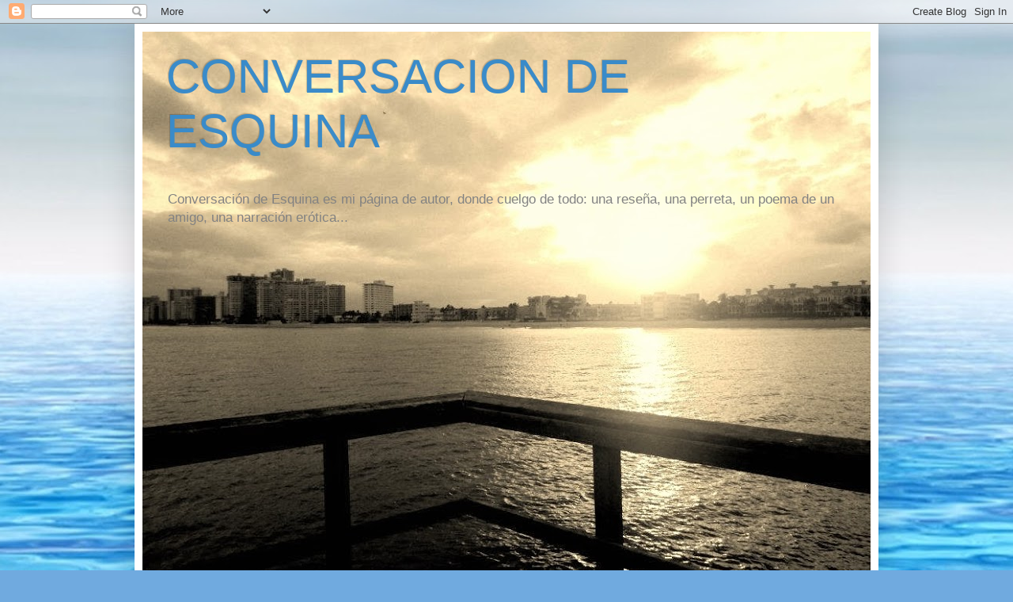

--- FILE ---
content_type: text/html; charset=UTF-8
request_url: http://www.conversaciondeesquina.com/b/stats?style=BLACK_TRANSPARENT&timeRange=ALL_TIME&token=APq4FmDWqcv-wEMrm2QdOe50fBma2D414uBhet6blSORo156-hZJL1nKQ_Q8U0QbQygKs0R715Q3XaSX3lrEbQWwAqBZ2bYlaQ
body_size: 257
content:
{"total":267742,"sparklineOptions":{"backgroundColor":{"fillOpacity":0.1,"fill":"#000000"},"series":[{"areaOpacity":0.3,"color":"#202020"}]},"sparklineData":[[0,26],[1,32],[2,16],[3,17],[4,24],[5,23],[6,12],[7,10],[8,18],[9,19],[10,96],[11,16],[12,19],[13,17],[14,23],[15,17],[16,15],[17,13],[18,21],[19,16],[20,10],[21,10],[22,19],[23,29],[24,15],[25,20],[26,14],[27,26],[28,43],[29,20]],"nextTickMs":900000}

--- FILE ---
content_type: text/html; charset=utf-8
request_url: https://www.google.com/recaptcha/api2/aframe
body_size: 256
content:
<!DOCTYPE HTML><html><head><meta http-equiv="content-type" content="text/html; charset=UTF-8"></head><body><script nonce="2iEOEwxAO8cKs3Movn9iPQ">/** Anti-fraud and anti-abuse applications only. See google.com/recaptcha */ try{var clients={'sodar':'https://pagead2.googlesyndication.com/pagead/sodar?'};window.addEventListener("message",function(a){try{if(a.source===window.parent){var b=JSON.parse(a.data);var c=clients[b['id']];if(c){var d=document.createElement('img');d.src=c+b['params']+'&rc='+(localStorage.getItem("rc::a")?sessionStorage.getItem("rc::b"):"");window.document.body.appendChild(d);sessionStorage.setItem("rc::e",parseInt(sessionStorage.getItem("rc::e")||0)+1);localStorage.setItem("rc::h",'1768988203189');}}}catch(b){}});window.parent.postMessage("_grecaptcha_ready", "*");}catch(b){}</script></body></html>